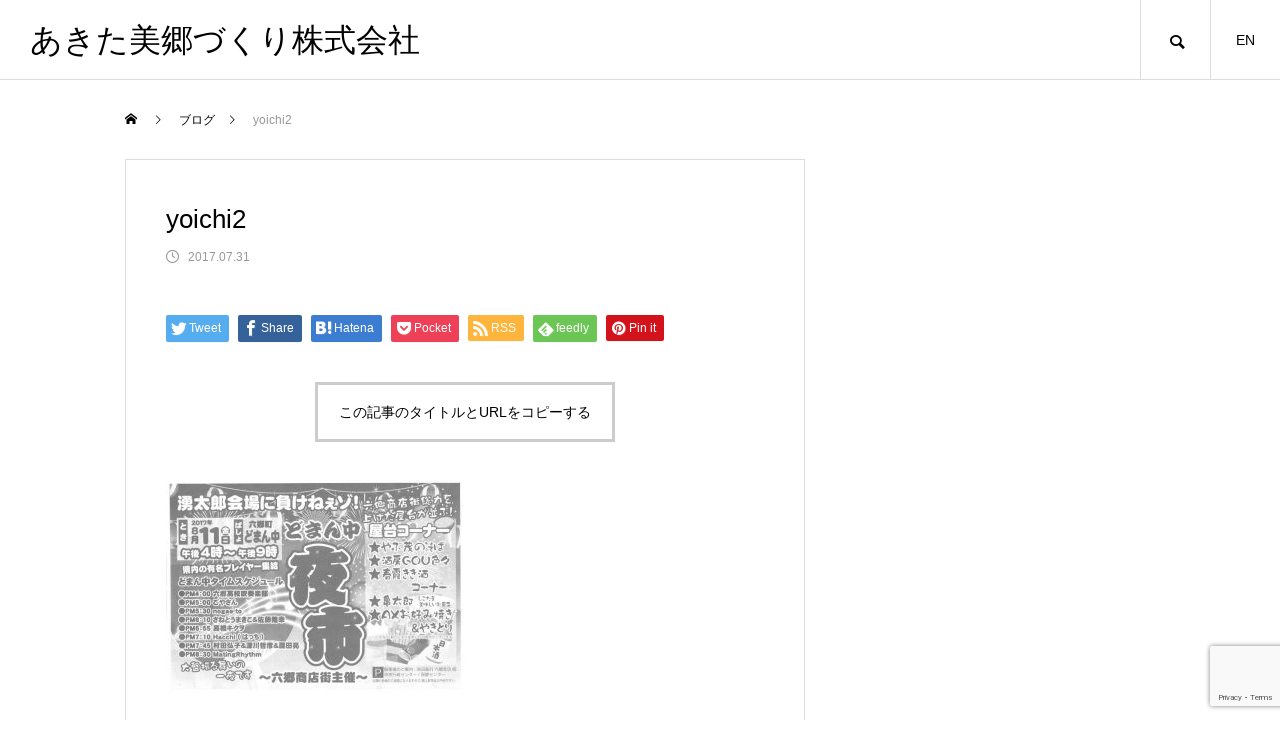

--- FILE ---
content_type: text/html; charset=utf-8
request_url: https://www.google.com/recaptcha/api2/anchor?ar=1&k=6Lea1l0rAAAAAMTDPYk2c1i0c_P8kBnlLB9S5X72&co=aHR0cDovL2FraXRhLW1pc2F0by5jb206ODA.&hl=en&v=PoyoqOPhxBO7pBk68S4YbpHZ&size=invisible&anchor-ms=20000&execute-ms=30000&cb=ykz10d62cswt
body_size: 48624
content:
<!DOCTYPE HTML><html dir="ltr" lang="en"><head><meta http-equiv="Content-Type" content="text/html; charset=UTF-8">
<meta http-equiv="X-UA-Compatible" content="IE=edge">
<title>reCAPTCHA</title>
<style type="text/css">
/* cyrillic-ext */
@font-face {
  font-family: 'Roboto';
  font-style: normal;
  font-weight: 400;
  font-stretch: 100%;
  src: url(//fonts.gstatic.com/s/roboto/v48/KFO7CnqEu92Fr1ME7kSn66aGLdTylUAMa3GUBHMdazTgWw.woff2) format('woff2');
  unicode-range: U+0460-052F, U+1C80-1C8A, U+20B4, U+2DE0-2DFF, U+A640-A69F, U+FE2E-FE2F;
}
/* cyrillic */
@font-face {
  font-family: 'Roboto';
  font-style: normal;
  font-weight: 400;
  font-stretch: 100%;
  src: url(//fonts.gstatic.com/s/roboto/v48/KFO7CnqEu92Fr1ME7kSn66aGLdTylUAMa3iUBHMdazTgWw.woff2) format('woff2');
  unicode-range: U+0301, U+0400-045F, U+0490-0491, U+04B0-04B1, U+2116;
}
/* greek-ext */
@font-face {
  font-family: 'Roboto';
  font-style: normal;
  font-weight: 400;
  font-stretch: 100%;
  src: url(//fonts.gstatic.com/s/roboto/v48/KFO7CnqEu92Fr1ME7kSn66aGLdTylUAMa3CUBHMdazTgWw.woff2) format('woff2');
  unicode-range: U+1F00-1FFF;
}
/* greek */
@font-face {
  font-family: 'Roboto';
  font-style: normal;
  font-weight: 400;
  font-stretch: 100%;
  src: url(//fonts.gstatic.com/s/roboto/v48/KFO7CnqEu92Fr1ME7kSn66aGLdTylUAMa3-UBHMdazTgWw.woff2) format('woff2');
  unicode-range: U+0370-0377, U+037A-037F, U+0384-038A, U+038C, U+038E-03A1, U+03A3-03FF;
}
/* math */
@font-face {
  font-family: 'Roboto';
  font-style: normal;
  font-weight: 400;
  font-stretch: 100%;
  src: url(//fonts.gstatic.com/s/roboto/v48/KFO7CnqEu92Fr1ME7kSn66aGLdTylUAMawCUBHMdazTgWw.woff2) format('woff2');
  unicode-range: U+0302-0303, U+0305, U+0307-0308, U+0310, U+0312, U+0315, U+031A, U+0326-0327, U+032C, U+032F-0330, U+0332-0333, U+0338, U+033A, U+0346, U+034D, U+0391-03A1, U+03A3-03A9, U+03B1-03C9, U+03D1, U+03D5-03D6, U+03F0-03F1, U+03F4-03F5, U+2016-2017, U+2034-2038, U+203C, U+2040, U+2043, U+2047, U+2050, U+2057, U+205F, U+2070-2071, U+2074-208E, U+2090-209C, U+20D0-20DC, U+20E1, U+20E5-20EF, U+2100-2112, U+2114-2115, U+2117-2121, U+2123-214F, U+2190, U+2192, U+2194-21AE, U+21B0-21E5, U+21F1-21F2, U+21F4-2211, U+2213-2214, U+2216-22FF, U+2308-230B, U+2310, U+2319, U+231C-2321, U+2336-237A, U+237C, U+2395, U+239B-23B7, U+23D0, U+23DC-23E1, U+2474-2475, U+25AF, U+25B3, U+25B7, U+25BD, U+25C1, U+25CA, U+25CC, U+25FB, U+266D-266F, U+27C0-27FF, U+2900-2AFF, U+2B0E-2B11, U+2B30-2B4C, U+2BFE, U+3030, U+FF5B, U+FF5D, U+1D400-1D7FF, U+1EE00-1EEFF;
}
/* symbols */
@font-face {
  font-family: 'Roboto';
  font-style: normal;
  font-weight: 400;
  font-stretch: 100%;
  src: url(//fonts.gstatic.com/s/roboto/v48/KFO7CnqEu92Fr1ME7kSn66aGLdTylUAMaxKUBHMdazTgWw.woff2) format('woff2');
  unicode-range: U+0001-000C, U+000E-001F, U+007F-009F, U+20DD-20E0, U+20E2-20E4, U+2150-218F, U+2190, U+2192, U+2194-2199, U+21AF, U+21E6-21F0, U+21F3, U+2218-2219, U+2299, U+22C4-22C6, U+2300-243F, U+2440-244A, U+2460-24FF, U+25A0-27BF, U+2800-28FF, U+2921-2922, U+2981, U+29BF, U+29EB, U+2B00-2BFF, U+4DC0-4DFF, U+FFF9-FFFB, U+10140-1018E, U+10190-1019C, U+101A0, U+101D0-101FD, U+102E0-102FB, U+10E60-10E7E, U+1D2C0-1D2D3, U+1D2E0-1D37F, U+1F000-1F0FF, U+1F100-1F1AD, U+1F1E6-1F1FF, U+1F30D-1F30F, U+1F315, U+1F31C, U+1F31E, U+1F320-1F32C, U+1F336, U+1F378, U+1F37D, U+1F382, U+1F393-1F39F, U+1F3A7-1F3A8, U+1F3AC-1F3AF, U+1F3C2, U+1F3C4-1F3C6, U+1F3CA-1F3CE, U+1F3D4-1F3E0, U+1F3ED, U+1F3F1-1F3F3, U+1F3F5-1F3F7, U+1F408, U+1F415, U+1F41F, U+1F426, U+1F43F, U+1F441-1F442, U+1F444, U+1F446-1F449, U+1F44C-1F44E, U+1F453, U+1F46A, U+1F47D, U+1F4A3, U+1F4B0, U+1F4B3, U+1F4B9, U+1F4BB, U+1F4BF, U+1F4C8-1F4CB, U+1F4D6, U+1F4DA, U+1F4DF, U+1F4E3-1F4E6, U+1F4EA-1F4ED, U+1F4F7, U+1F4F9-1F4FB, U+1F4FD-1F4FE, U+1F503, U+1F507-1F50B, U+1F50D, U+1F512-1F513, U+1F53E-1F54A, U+1F54F-1F5FA, U+1F610, U+1F650-1F67F, U+1F687, U+1F68D, U+1F691, U+1F694, U+1F698, U+1F6AD, U+1F6B2, U+1F6B9-1F6BA, U+1F6BC, U+1F6C6-1F6CF, U+1F6D3-1F6D7, U+1F6E0-1F6EA, U+1F6F0-1F6F3, U+1F6F7-1F6FC, U+1F700-1F7FF, U+1F800-1F80B, U+1F810-1F847, U+1F850-1F859, U+1F860-1F887, U+1F890-1F8AD, U+1F8B0-1F8BB, U+1F8C0-1F8C1, U+1F900-1F90B, U+1F93B, U+1F946, U+1F984, U+1F996, U+1F9E9, U+1FA00-1FA6F, U+1FA70-1FA7C, U+1FA80-1FA89, U+1FA8F-1FAC6, U+1FACE-1FADC, U+1FADF-1FAE9, U+1FAF0-1FAF8, U+1FB00-1FBFF;
}
/* vietnamese */
@font-face {
  font-family: 'Roboto';
  font-style: normal;
  font-weight: 400;
  font-stretch: 100%;
  src: url(//fonts.gstatic.com/s/roboto/v48/KFO7CnqEu92Fr1ME7kSn66aGLdTylUAMa3OUBHMdazTgWw.woff2) format('woff2');
  unicode-range: U+0102-0103, U+0110-0111, U+0128-0129, U+0168-0169, U+01A0-01A1, U+01AF-01B0, U+0300-0301, U+0303-0304, U+0308-0309, U+0323, U+0329, U+1EA0-1EF9, U+20AB;
}
/* latin-ext */
@font-face {
  font-family: 'Roboto';
  font-style: normal;
  font-weight: 400;
  font-stretch: 100%;
  src: url(//fonts.gstatic.com/s/roboto/v48/KFO7CnqEu92Fr1ME7kSn66aGLdTylUAMa3KUBHMdazTgWw.woff2) format('woff2');
  unicode-range: U+0100-02BA, U+02BD-02C5, U+02C7-02CC, U+02CE-02D7, U+02DD-02FF, U+0304, U+0308, U+0329, U+1D00-1DBF, U+1E00-1E9F, U+1EF2-1EFF, U+2020, U+20A0-20AB, U+20AD-20C0, U+2113, U+2C60-2C7F, U+A720-A7FF;
}
/* latin */
@font-face {
  font-family: 'Roboto';
  font-style: normal;
  font-weight: 400;
  font-stretch: 100%;
  src: url(//fonts.gstatic.com/s/roboto/v48/KFO7CnqEu92Fr1ME7kSn66aGLdTylUAMa3yUBHMdazQ.woff2) format('woff2');
  unicode-range: U+0000-00FF, U+0131, U+0152-0153, U+02BB-02BC, U+02C6, U+02DA, U+02DC, U+0304, U+0308, U+0329, U+2000-206F, U+20AC, U+2122, U+2191, U+2193, U+2212, U+2215, U+FEFF, U+FFFD;
}
/* cyrillic-ext */
@font-face {
  font-family: 'Roboto';
  font-style: normal;
  font-weight: 500;
  font-stretch: 100%;
  src: url(//fonts.gstatic.com/s/roboto/v48/KFO7CnqEu92Fr1ME7kSn66aGLdTylUAMa3GUBHMdazTgWw.woff2) format('woff2');
  unicode-range: U+0460-052F, U+1C80-1C8A, U+20B4, U+2DE0-2DFF, U+A640-A69F, U+FE2E-FE2F;
}
/* cyrillic */
@font-face {
  font-family: 'Roboto';
  font-style: normal;
  font-weight: 500;
  font-stretch: 100%;
  src: url(//fonts.gstatic.com/s/roboto/v48/KFO7CnqEu92Fr1ME7kSn66aGLdTylUAMa3iUBHMdazTgWw.woff2) format('woff2');
  unicode-range: U+0301, U+0400-045F, U+0490-0491, U+04B0-04B1, U+2116;
}
/* greek-ext */
@font-face {
  font-family: 'Roboto';
  font-style: normal;
  font-weight: 500;
  font-stretch: 100%;
  src: url(//fonts.gstatic.com/s/roboto/v48/KFO7CnqEu92Fr1ME7kSn66aGLdTylUAMa3CUBHMdazTgWw.woff2) format('woff2');
  unicode-range: U+1F00-1FFF;
}
/* greek */
@font-face {
  font-family: 'Roboto';
  font-style: normal;
  font-weight: 500;
  font-stretch: 100%;
  src: url(//fonts.gstatic.com/s/roboto/v48/KFO7CnqEu92Fr1ME7kSn66aGLdTylUAMa3-UBHMdazTgWw.woff2) format('woff2');
  unicode-range: U+0370-0377, U+037A-037F, U+0384-038A, U+038C, U+038E-03A1, U+03A3-03FF;
}
/* math */
@font-face {
  font-family: 'Roboto';
  font-style: normal;
  font-weight: 500;
  font-stretch: 100%;
  src: url(//fonts.gstatic.com/s/roboto/v48/KFO7CnqEu92Fr1ME7kSn66aGLdTylUAMawCUBHMdazTgWw.woff2) format('woff2');
  unicode-range: U+0302-0303, U+0305, U+0307-0308, U+0310, U+0312, U+0315, U+031A, U+0326-0327, U+032C, U+032F-0330, U+0332-0333, U+0338, U+033A, U+0346, U+034D, U+0391-03A1, U+03A3-03A9, U+03B1-03C9, U+03D1, U+03D5-03D6, U+03F0-03F1, U+03F4-03F5, U+2016-2017, U+2034-2038, U+203C, U+2040, U+2043, U+2047, U+2050, U+2057, U+205F, U+2070-2071, U+2074-208E, U+2090-209C, U+20D0-20DC, U+20E1, U+20E5-20EF, U+2100-2112, U+2114-2115, U+2117-2121, U+2123-214F, U+2190, U+2192, U+2194-21AE, U+21B0-21E5, U+21F1-21F2, U+21F4-2211, U+2213-2214, U+2216-22FF, U+2308-230B, U+2310, U+2319, U+231C-2321, U+2336-237A, U+237C, U+2395, U+239B-23B7, U+23D0, U+23DC-23E1, U+2474-2475, U+25AF, U+25B3, U+25B7, U+25BD, U+25C1, U+25CA, U+25CC, U+25FB, U+266D-266F, U+27C0-27FF, U+2900-2AFF, U+2B0E-2B11, U+2B30-2B4C, U+2BFE, U+3030, U+FF5B, U+FF5D, U+1D400-1D7FF, U+1EE00-1EEFF;
}
/* symbols */
@font-face {
  font-family: 'Roboto';
  font-style: normal;
  font-weight: 500;
  font-stretch: 100%;
  src: url(//fonts.gstatic.com/s/roboto/v48/KFO7CnqEu92Fr1ME7kSn66aGLdTylUAMaxKUBHMdazTgWw.woff2) format('woff2');
  unicode-range: U+0001-000C, U+000E-001F, U+007F-009F, U+20DD-20E0, U+20E2-20E4, U+2150-218F, U+2190, U+2192, U+2194-2199, U+21AF, U+21E6-21F0, U+21F3, U+2218-2219, U+2299, U+22C4-22C6, U+2300-243F, U+2440-244A, U+2460-24FF, U+25A0-27BF, U+2800-28FF, U+2921-2922, U+2981, U+29BF, U+29EB, U+2B00-2BFF, U+4DC0-4DFF, U+FFF9-FFFB, U+10140-1018E, U+10190-1019C, U+101A0, U+101D0-101FD, U+102E0-102FB, U+10E60-10E7E, U+1D2C0-1D2D3, U+1D2E0-1D37F, U+1F000-1F0FF, U+1F100-1F1AD, U+1F1E6-1F1FF, U+1F30D-1F30F, U+1F315, U+1F31C, U+1F31E, U+1F320-1F32C, U+1F336, U+1F378, U+1F37D, U+1F382, U+1F393-1F39F, U+1F3A7-1F3A8, U+1F3AC-1F3AF, U+1F3C2, U+1F3C4-1F3C6, U+1F3CA-1F3CE, U+1F3D4-1F3E0, U+1F3ED, U+1F3F1-1F3F3, U+1F3F5-1F3F7, U+1F408, U+1F415, U+1F41F, U+1F426, U+1F43F, U+1F441-1F442, U+1F444, U+1F446-1F449, U+1F44C-1F44E, U+1F453, U+1F46A, U+1F47D, U+1F4A3, U+1F4B0, U+1F4B3, U+1F4B9, U+1F4BB, U+1F4BF, U+1F4C8-1F4CB, U+1F4D6, U+1F4DA, U+1F4DF, U+1F4E3-1F4E6, U+1F4EA-1F4ED, U+1F4F7, U+1F4F9-1F4FB, U+1F4FD-1F4FE, U+1F503, U+1F507-1F50B, U+1F50D, U+1F512-1F513, U+1F53E-1F54A, U+1F54F-1F5FA, U+1F610, U+1F650-1F67F, U+1F687, U+1F68D, U+1F691, U+1F694, U+1F698, U+1F6AD, U+1F6B2, U+1F6B9-1F6BA, U+1F6BC, U+1F6C6-1F6CF, U+1F6D3-1F6D7, U+1F6E0-1F6EA, U+1F6F0-1F6F3, U+1F6F7-1F6FC, U+1F700-1F7FF, U+1F800-1F80B, U+1F810-1F847, U+1F850-1F859, U+1F860-1F887, U+1F890-1F8AD, U+1F8B0-1F8BB, U+1F8C0-1F8C1, U+1F900-1F90B, U+1F93B, U+1F946, U+1F984, U+1F996, U+1F9E9, U+1FA00-1FA6F, U+1FA70-1FA7C, U+1FA80-1FA89, U+1FA8F-1FAC6, U+1FACE-1FADC, U+1FADF-1FAE9, U+1FAF0-1FAF8, U+1FB00-1FBFF;
}
/* vietnamese */
@font-face {
  font-family: 'Roboto';
  font-style: normal;
  font-weight: 500;
  font-stretch: 100%;
  src: url(//fonts.gstatic.com/s/roboto/v48/KFO7CnqEu92Fr1ME7kSn66aGLdTylUAMa3OUBHMdazTgWw.woff2) format('woff2');
  unicode-range: U+0102-0103, U+0110-0111, U+0128-0129, U+0168-0169, U+01A0-01A1, U+01AF-01B0, U+0300-0301, U+0303-0304, U+0308-0309, U+0323, U+0329, U+1EA0-1EF9, U+20AB;
}
/* latin-ext */
@font-face {
  font-family: 'Roboto';
  font-style: normal;
  font-weight: 500;
  font-stretch: 100%;
  src: url(//fonts.gstatic.com/s/roboto/v48/KFO7CnqEu92Fr1ME7kSn66aGLdTylUAMa3KUBHMdazTgWw.woff2) format('woff2');
  unicode-range: U+0100-02BA, U+02BD-02C5, U+02C7-02CC, U+02CE-02D7, U+02DD-02FF, U+0304, U+0308, U+0329, U+1D00-1DBF, U+1E00-1E9F, U+1EF2-1EFF, U+2020, U+20A0-20AB, U+20AD-20C0, U+2113, U+2C60-2C7F, U+A720-A7FF;
}
/* latin */
@font-face {
  font-family: 'Roboto';
  font-style: normal;
  font-weight: 500;
  font-stretch: 100%;
  src: url(//fonts.gstatic.com/s/roboto/v48/KFO7CnqEu92Fr1ME7kSn66aGLdTylUAMa3yUBHMdazQ.woff2) format('woff2');
  unicode-range: U+0000-00FF, U+0131, U+0152-0153, U+02BB-02BC, U+02C6, U+02DA, U+02DC, U+0304, U+0308, U+0329, U+2000-206F, U+20AC, U+2122, U+2191, U+2193, U+2212, U+2215, U+FEFF, U+FFFD;
}
/* cyrillic-ext */
@font-face {
  font-family: 'Roboto';
  font-style: normal;
  font-weight: 900;
  font-stretch: 100%;
  src: url(//fonts.gstatic.com/s/roboto/v48/KFO7CnqEu92Fr1ME7kSn66aGLdTylUAMa3GUBHMdazTgWw.woff2) format('woff2');
  unicode-range: U+0460-052F, U+1C80-1C8A, U+20B4, U+2DE0-2DFF, U+A640-A69F, U+FE2E-FE2F;
}
/* cyrillic */
@font-face {
  font-family: 'Roboto';
  font-style: normal;
  font-weight: 900;
  font-stretch: 100%;
  src: url(//fonts.gstatic.com/s/roboto/v48/KFO7CnqEu92Fr1ME7kSn66aGLdTylUAMa3iUBHMdazTgWw.woff2) format('woff2');
  unicode-range: U+0301, U+0400-045F, U+0490-0491, U+04B0-04B1, U+2116;
}
/* greek-ext */
@font-face {
  font-family: 'Roboto';
  font-style: normal;
  font-weight: 900;
  font-stretch: 100%;
  src: url(//fonts.gstatic.com/s/roboto/v48/KFO7CnqEu92Fr1ME7kSn66aGLdTylUAMa3CUBHMdazTgWw.woff2) format('woff2');
  unicode-range: U+1F00-1FFF;
}
/* greek */
@font-face {
  font-family: 'Roboto';
  font-style: normal;
  font-weight: 900;
  font-stretch: 100%;
  src: url(//fonts.gstatic.com/s/roboto/v48/KFO7CnqEu92Fr1ME7kSn66aGLdTylUAMa3-UBHMdazTgWw.woff2) format('woff2');
  unicode-range: U+0370-0377, U+037A-037F, U+0384-038A, U+038C, U+038E-03A1, U+03A3-03FF;
}
/* math */
@font-face {
  font-family: 'Roboto';
  font-style: normal;
  font-weight: 900;
  font-stretch: 100%;
  src: url(//fonts.gstatic.com/s/roboto/v48/KFO7CnqEu92Fr1ME7kSn66aGLdTylUAMawCUBHMdazTgWw.woff2) format('woff2');
  unicode-range: U+0302-0303, U+0305, U+0307-0308, U+0310, U+0312, U+0315, U+031A, U+0326-0327, U+032C, U+032F-0330, U+0332-0333, U+0338, U+033A, U+0346, U+034D, U+0391-03A1, U+03A3-03A9, U+03B1-03C9, U+03D1, U+03D5-03D6, U+03F0-03F1, U+03F4-03F5, U+2016-2017, U+2034-2038, U+203C, U+2040, U+2043, U+2047, U+2050, U+2057, U+205F, U+2070-2071, U+2074-208E, U+2090-209C, U+20D0-20DC, U+20E1, U+20E5-20EF, U+2100-2112, U+2114-2115, U+2117-2121, U+2123-214F, U+2190, U+2192, U+2194-21AE, U+21B0-21E5, U+21F1-21F2, U+21F4-2211, U+2213-2214, U+2216-22FF, U+2308-230B, U+2310, U+2319, U+231C-2321, U+2336-237A, U+237C, U+2395, U+239B-23B7, U+23D0, U+23DC-23E1, U+2474-2475, U+25AF, U+25B3, U+25B7, U+25BD, U+25C1, U+25CA, U+25CC, U+25FB, U+266D-266F, U+27C0-27FF, U+2900-2AFF, U+2B0E-2B11, U+2B30-2B4C, U+2BFE, U+3030, U+FF5B, U+FF5D, U+1D400-1D7FF, U+1EE00-1EEFF;
}
/* symbols */
@font-face {
  font-family: 'Roboto';
  font-style: normal;
  font-weight: 900;
  font-stretch: 100%;
  src: url(//fonts.gstatic.com/s/roboto/v48/KFO7CnqEu92Fr1ME7kSn66aGLdTylUAMaxKUBHMdazTgWw.woff2) format('woff2');
  unicode-range: U+0001-000C, U+000E-001F, U+007F-009F, U+20DD-20E0, U+20E2-20E4, U+2150-218F, U+2190, U+2192, U+2194-2199, U+21AF, U+21E6-21F0, U+21F3, U+2218-2219, U+2299, U+22C4-22C6, U+2300-243F, U+2440-244A, U+2460-24FF, U+25A0-27BF, U+2800-28FF, U+2921-2922, U+2981, U+29BF, U+29EB, U+2B00-2BFF, U+4DC0-4DFF, U+FFF9-FFFB, U+10140-1018E, U+10190-1019C, U+101A0, U+101D0-101FD, U+102E0-102FB, U+10E60-10E7E, U+1D2C0-1D2D3, U+1D2E0-1D37F, U+1F000-1F0FF, U+1F100-1F1AD, U+1F1E6-1F1FF, U+1F30D-1F30F, U+1F315, U+1F31C, U+1F31E, U+1F320-1F32C, U+1F336, U+1F378, U+1F37D, U+1F382, U+1F393-1F39F, U+1F3A7-1F3A8, U+1F3AC-1F3AF, U+1F3C2, U+1F3C4-1F3C6, U+1F3CA-1F3CE, U+1F3D4-1F3E0, U+1F3ED, U+1F3F1-1F3F3, U+1F3F5-1F3F7, U+1F408, U+1F415, U+1F41F, U+1F426, U+1F43F, U+1F441-1F442, U+1F444, U+1F446-1F449, U+1F44C-1F44E, U+1F453, U+1F46A, U+1F47D, U+1F4A3, U+1F4B0, U+1F4B3, U+1F4B9, U+1F4BB, U+1F4BF, U+1F4C8-1F4CB, U+1F4D6, U+1F4DA, U+1F4DF, U+1F4E3-1F4E6, U+1F4EA-1F4ED, U+1F4F7, U+1F4F9-1F4FB, U+1F4FD-1F4FE, U+1F503, U+1F507-1F50B, U+1F50D, U+1F512-1F513, U+1F53E-1F54A, U+1F54F-1F5FA, U+1F610, U+1F650-1F67F, U+1F687, U+1F68D, U+1F691, U+1F694, U+1F698, U+1F6AD, U+1F6B2, U+1F6B9-1F6BA, U+1F6BC, U+1F6C6-1F6CF, U+1F6D3-1F6D7, U+1F6E0-1F6EA, U+1F6F0-1F6F3, U+1F6F7-1F6FC, U+1F700-1F7FF, U+1F800-1F80B, U+1F810-1F847, U+1F850-1F859, U+1F860-1F887, U+1F890-1F8AD, U+1F8B0-1F8BB, U+1F8C0-1F8C1, U+1F900-1F90B, U+1F93B, U+1F946, U+1F984, U+1F996, U+1F9E9, U+1FA00-1FA6F, U+1FA70-1FA7C, U+1FA80-1FA89, U+1FA8F-1FAC6, U+1FACE-1FADC, U+1FADF-1FAE9, U+1FAF0-1FAF8, U+1FB00-1FBFF;
}
/* vietnamese */
@font-face {
  font-family: 'Roboto';
  font-style: normal;
  font-weight: 900;
  font-stretch: 100%;
  src: url(//fonts.gstatic.com/s/roboto/v48/KFO7CnqEu92Fr1ME7kSn66aGLdTylUAMa3OUBHMdazTgWw.woff2) format('woff2');
  unicode-range: U+0102-0103, U+0110-0111, U+0128-0129, U+0168-0169, U+01A0-01A1, U+01AF-01B0, U+0300-0301, U+0303-0304, U+0308-0309, U+0323, U+0329, U+1EA0-1EF9, U+20AB;
}
/* latin-ext */
@font-face {
  font-family: 'Roboto';
  font-style: normal;
  font-weight: 900;
  font-stretch: 100%;
  src: url(//fonts.gstatic.com/s/roboto/v48/KFO7CnqEu92Fr1ME7kSn66aGLdTylUAMa3KUBHMdazTgWw.woff2) format('woff2');
  unicode-range: U+0100-02BA, U+02BD-02C5, U+02C7-02CC, U+02CE-02D7, U+02DD-02FF, U+0304, U+0308, U+0329, U+1D00-1DBF, U+1E00-1E9F, U+1EF2-1EFF, U+2020, U+20A0-20AB, U+20AD-20C0, U+2113, U+2C60-2C7F, U+A720-A7FF;
}
/* latin */
@font-face {
  font-family: 'Roboto';
  font-style: normal;
  font-weight: 900;
  font-stretch: 100%;
  src: url(//fonts.gstatic.com/s/roboto/v48/KFO7CnqEu92Fr1ME7kSn66aGLdTylUAMa3yUBHMdazQ.woff2) format('woff2');
  unicode-range: U+0000-00FF, U+0131, U+0152-0153, U+02BB-02BC, U+02C6, U+02DA, U+02DC, U+0304, U+0308, U+0329, U+2000-206F, U+20AC, U+2122, U+2191, U+2193, U+2212, U+2215, U+FEFF, U+FFFD;
}

</style>
<link rel="stylesheet" type="text/css" href="https://www.gstatic.com/recaptcha/releases/PoyoqOPhxBO7pBk68S4YbpHZ/styles__ltr.css">
<script nonce="k7yKgK8O12-Pb6WruaTAFw" type="text/javascript">window['__recaptcha_api'] = 'https://www.google.com/recaptcha/api2/';</script>
<script type="text/javascript" src="https://www.gstatic.com/recaptcha/releases/PoyoqOPhxBO7pBk68S4YbpHZ/recaptcha__en.js" nonce="k7yKgK8O12-Pb6WruaTAFw">
      
    </script></head>
<body><div id="rc-anchor-alert" class="rc-anchor-alert"></div>
<input type="hidden" id="recaptcha-token" value="[base64]">
<script type="text/javascript" nonce="k7yKgK8O12-Pb6WruaTAFw">
      recaptcha.anchor.Main.init("[\x22ainput\x22,[\x22bgdata\x22,\x22\x22,\[base64]/[base64]/[base64]/[base64]/cjw8ejpyPj4+eil9Y2F0Y2gobCl7dGhyb3cgbDt9fSxIPWZ1bmN0aW9uKHcsdCx6KXtpZih3PT0xOTR8fHc9PTIwOCl0LnZbd10/dC52W3ddLmNvbmNhdCh6KTp0LnZbd109b2Yoeix0KTtlbHNle2lmKHQuYkImJnchPTMxNylyZXR1cm47dz09NjZ8fHc9PTEyMnx8dz09NDcwfHx3PT00NHx8dz09NDE2fHx3PT0zOTd8fHc9PTQyMXx8dz09Njh8fHc9PTcwfHx3PT0xODQ/[base64]/[base64]/[base64]/bmV3IGRbVl0oSlswXSk6cD09Mj9uZXcgZFtWXShKWzBdLEpbMV0pOnA9PTM/bmV3IGRbVl0oSlswXSxKWzFdLEpbMl0pOnA9PTQ/[base64]/[base64]/[base64]/[base64]\x22,\[base64]\x22,\x22cijCpMKtEgE/[base64]/Dihk5SsKeFW7ChBoLw6NSQWnCtcKiw503wqfCgMK9G1cCwqhCeRdfwq9SAMOQwodnVsO+wpXCpXBCwoXDoMOGw7chdypJJ8OJXSV7wpFeDsKUw5nCmcKiw5AawpPDh3NgwqRQwoVZYD4YMMOWMl/[base64]/Ch8O1w4s6b2h4LcKeKxfCjBHCllsBwp3DvsOTw4jDswvDuTBRKiFXSMK2wrU9EMO/w5lBwpJzDcKfwp/DssOhw4o7w7fCpRpBAy/CtcOow7plTcKvw53DmsKTw7zCqQQvwoJDfjUrTU4Sw45Xwq13w5pgOMK1H8OFw5jDvUhhHcOXw4vDsMOpJlFxw5PCp17DnEvDrRHCnMKRZQZ4EcOORMOgw7xfw7LCtmbClMOow4fCuMOPw50wV3RKT8OzRi3CmMOlMSgrw4EFwqHDkMOjw6HCt8O6wqXCpzlZw7/CosKzwq1MwqHDjDpcwqPDqMKRw45MwpsqD8KJE8O5w7/Dlk5AQzB3wpvDtsKlwpfCg3nDpFnDiirCqHXCpxbDn1kgwpITVhvCu8KYw4zCrsKgwoVsITPCjcKUw67Du1lfFcKMw53CsQZkwqN4OFIywo4UHHbDikEzw6oCF0Jjwo3Co3Atwrh7A8KveyfDiWPCkcObw6/DiMKPSMKjwoswwoPCvcKLwrl1EcOswrDCisK9BcK+XCfDjsOGOSvDh0ZaMcKTwpfCvMO4V8KBW8KMwo7CjXDDiwrDpivCnR7Ck8O7IioAw7d8w7HDrMKBNW/DqnfCgzsgw5TCjsKOPMKqwo0Ew7NOwrbChcOcXcOEFkzCt8Kaw47DlyTCp3LDucKmw7lwDsO7cU0RRsKkK8KONcKlLUYvHMKowpAZEmbChMK2ecO6w58KwrEMZ1JHw59Lwq7Dv8Kgf8K2wp4Iw7/DjMKYw5bDuG4fdcKRwoHDvlfDrcOpw7Y9wq5bwq/[base64]/CvxDCrMOaBMOwLFDDmgXDswnCr8OhKWDCuSslwqZFLW94HMO+w4RKDcK+w4/DpWbCrV7DosK0w73DjgNFw6PDlypBG8O0wp7DjTXCpQ1/w77CoV0dwpvCg8OebcO8R8KDw7rCpkNXeTDDlnt/[base64]/CoE/Ds8KCOcOswrvDugzCvS8ofsOvCX9KOcO0wqJsw74Kw5HCqMOKA3V/[base64]/CnXHDpEHDuD1WwpYkw6BRRcKCM3gYAsKKw5zCoMO4w7rCtXBWw7UAQ8KpYMO/T13Cj0lfw7dICG3DuCTCoMO1w7LCjnF2ShnDsBhEcsOxw69fLR9NUEtiY09pDFvCkXTCsMKsKC/[base64]/CkSwqwo/DpzjDiGFzacK+wpLCriHCtMOZesKcfGJFRsOCw5x0NyzCn3zDsX9vPMOZScOkwpLDuAfDucOdSWPDqzHCp0Q5fcKjwp/CngHCpy/Cik7CjW/DuUjCjjJSLzrDnMKnIsORwq3Ch8OkRGQHw7XDn8OBwrFqCjcSKMKowpZkNcO3wqttw7bCj8KkHmFYwprCuSELw6HDmENHwpciwrNmRXnChcOOw5TCq8KmFwXCv0PDu8K9FMOqwoxLB2rDg3/[base64]/Du8OyD1dEwpzCkcOMwqjCu8O5wrQjwpQbw5cZw5xFwqYHwr/Dv8Kgw4NHw4VBQ2nCn8KowoQUwoMYw6daHcO3DMKyw4TCksOfwrMnLU/DjMKqw5/Co1nDsMKHw6LCgcOSwpk9c8OrS8K1dsO6XcKjwowgbsOPfjh7w5rDiDUSw55iw5PDnQfDkMOtdcOSBBfDgsKEw7zDrSNfwpAbLxsDw64bWcKiHsOcw5p0AxF/[base64]/wqvCm8K7wpcwLMKSw7RTJ8KwwrYDKMObwqHCq8KvVsKgG8K2w7nDmUTDpMODw5AlOsOib8KCIcObw6vCr8KOH8OodFXDk2F/[base64]/DsSXDn2ECwpDDrMOlIMOnw6nCknHDr8Ohw53DicKPJsO6wovDvgFFw7IzMsKsw4nDp35melXDpEFNwrXCpsKNe8ONw7jCgMKMCsKUw7t/[base64]/[base64]/CosOuw5xLwrnCpjbCqmTCsMKOwqQ7V1EnAUnCvcOxw53DjzjCmMKqQcK/[base64]/wro8wp/DmcOQew7DgSTDsRLCu8O9GwrDnMO4w77DkWfCpsODwrbDrFF0w5/[base64]/[base64]/ZsO6w7vCqsK7w6pnHAXDi8KhwonCmMOTfUfDiER9wq7DjiomwpHComnCpAh/WgdffMO1Y2podRTCvX/CsMO+wrXCkMOYFhPCo0/CuyA/[base64]/[base64]/wp7Dq8K5H8O+KcKgwox2w7fCpEDCscOnTE59RsOAL8KeWwwJb03Dn8O3TMKowrkcPcK8w7howrVJw79pX8KWw7nCosONwpYdY8KJbMOuTQ7DhcO+wobDmMKBwpfCml57WsKVwqLCvlINw6zDqsKSFcO8w4jDh8OXFygUw7TCiztSwq3CpMKeJ3E4WcKgUyLDosKDwp/[base64]/[base64]/[base64]/QsKAAMO5w4hrwqZOw6XCnMKmw6vDpGnCrMOvwpgHw7TDnV/DnmJqNQ8RLDrCg8Oew5wDB8OMwq58woYywq9ZWsKSw6nDg8OJbTF1JMOrwotew5HDkHhvNcONZmvChcOfFMKSZMOUw75Mw40IfsOLJ8KlOcOSw5nDrsKBw5fCgcO2CQHCi8OIwrlxw4TDqXVRwqQ2wp/DrRkmwrHCin5fwqDDvMKSKyQmHMKjw4J2KRfDgw3DmcODwpVjwpHCgHXDh8K9w78PcSYjwrkNwrvDmMKVYsO7woHDrsKKwqw8w77Cu8KBwpQ1J8K8w6QEw4zCjiAaEgE7w5LDkn4vw7PCjMK9HsOPwrtsMcO5RMOLwrkWwo/DmMOnwqPDiwPDqFvDrS/DhS7Co8OAcWbDrMOZw71FY07DjG7ChzvDvifDsxIgwoXCucKnB28Zwoo5w4rDj8OKwo4+DcK5WsOZw7QWw4VWcMK5w4fCusOtw4ZlUsOuRBjClAnDksOJU0/DjxdNAMKIwqMaw7nDmcOUFCfDuzspJMOVG8KyBlgMw7oLQ8OUYsKOFMOOwptsw7t3RsOIwpcBfxcpwqxfUsO3wo5Uw5R8wr3CoW1AOMOgwqgow7cXw4fCisO5wp/CmcO1MMKCXAQcw65tf8OhwpTCrRLCvcKxwrXCj8KCJCvDriXCosKsZMOFGFQfMG8Xw4rDpMOEw70Bw5N3w7ZWwo9dI0R/EWcbwpPCvmtBPsOswpjCvMKkXQ/DrsKKdXUrwqhlc8OGwpbCkcO9w6xkH0g5wrVZVcKfNjPDjcK/woxxw6jDjcOjJ8KXEsO9R8OUBcK5w57DlsOgw6TDrBbCo8OvbcOCwqUsLlTDpkTCpcO/w67ChcKlw6bCiiLCs8Ktwrs3YMKWTcK1ClM/w7NWw5o4blofE8OJfTjDuBXCgsOmTwDCoRTDjiAuDsOtw6vCq8OIw5VRw4ARw45WfcOJVMKFUcKHw5IPYsKMw4UXCwDDgsOjbcKVwqvClcOuGcKkGQnCkHVxw4JTdz7CpS0me8K/wqHDr3jDszFycMOSZ2XCtATDhsOwZ8OQwrnDn2sHNcOFG8Kbwokgwp7DoHbDqxcbw57DpsOUdsOPAsKzw6tlw59Cd8OYFw0Ww5EiUzvDtsKtwrt4P8O0wpzDs2tZIMOBwrfDosOJw5jDo1VYdMKCEcKiw7QvYmsZwoFAwrzDlsKJw68Adz/DniLDssK2wpduwqddwqLDsBlWGcKsUxVrw7XDtlTDpMKuw7ZNwqLClcOvI0YCY8OCwpzDocKKPcOGw7k/[base64]/[base64]/wpzDpcKQw4TCqMKAw691N8K8wo4uwqfCjsKPRUo1w77CmcKFwqHCgsOhTcKJw5RPMH5gwp81wq9RP19Pw6M4CsKWwqYCVRrDpRsjSHjCgcOZw77DsMOuw45vAUbDuCXCmyfDgMO/[base64]/[base64]/CoRoSZsKPw7tdY8KiPSonGDhhKMOgwq7DqsOiw6HCqcKABMOaM00MMcKKRE4dwpvDrMO5w6/CtcOZw50pw7FtKMOyw7nDsl7DkEEsw6dNw5thwqPCukkuJ1NNwqJHw7PCk8K2QGQDSsOTw600R250wolRw4sUL3Uhwp3CqH/CtlQMa8KWZRnCmMOQGHV2F2nDqMOowqXCv04kd8Ogw5zCh2NVB3XDjhXCkGIlwpRaI8Kfw43CtsKOByETw5LChg7CtTcnwroaw5rCsEYQXRgcw6HCjcK3KsOfITfCkU3Dl8KnwpvDr1ZLVcK1NXzDlCbCisOywr5TcD/Cr8KCTBoDJFDDmMOCwqdyw4/DicOow6HCssO1woDDtQbCs3wZXVJww7bCmcOfChbDgMOpwo1kwpjDnMOlw5DCjcOww77CosOpwq3DuMKMF8OWMsKEwpPCmSVWw5vCsBAaKMO+MwU3M8O7wptSwppRwpfDvcOKNUN5wrE1RcOWwrRsw5/CrGjCo1HCqnwewr7Cvklrw6ULNkXCnVXDuMOxFcOGQi4DUsK9QMKgGGPDpkzCp8KkXjrDjcOGwqrCjRsMQsOObcOow6IPT8OJw7/Chjgdw6TCsMOjEDzDvRLClsKRw6nDih/DlGUjVsOFPi3CkE7CksKLwoYfTcK1fhAjR8Kmw7XCni/DuMK8OsOxw4HDiMKswqgPZzfCk2LDvgEnw79Xwp7Dr8K9w7/[base64]/CtcO/YcOKw6jDmsOdehMrwoMAw7wXT8KNBG9Jwrt6wpnDpsOlUAdoL8OiwpXCi8OnwrfCpj4PH8OiKcKrRQwZCjjCn1JCwq7Ds8Kuw6HDn8KEw4zDuMKcwoMZwqjDvwouwqsAPThNGsKDw63DnX/CpBrDtnJDwqrDncKMB0LCuX9GUFbCthPCj04bwp9Lw4DDjcKDw77Dsk/ChMKhw7LCt8Oow55CL8O6PsO4Dw1dN3kPFsKQw6NFwrNCwqw3w6QLw49mw58Lw6/DnMO+PCFuwr11YArDksOCBMKRw7fCisOhD8OPDA/DuhPCtMOiWSjClsKawoPCl8OiPMOGcMOZYcKedR3CqsK+RREpwo5eMsOKwrY/[base64]/[base64]/DgcO7AzoMwrfDklHDkMKhw758w5gfIMKqF8K6RcKPORfDvELCgcO6PFhYw6lqwqMqwpXDvl0IYVURJMO1w7RYdxTChMKCdMO8BsK5w7xqw4HDlBXCr2nCiC/DnsKsL8KoW2lDMgRYXcK9JcOjW8OTKGs5w6HDtX/[base64]/Ds8KDbMOON8Oxwq1sUsOBWD4PTsOow5vCh8K2wo9jw70/[base64]/CjcKqaRI5a8K2w7xOJhXDjcKOw7PChcKUQsK1wp8sQz8VZRfCi3LCscOfCMKxUWDCuWxSV8OZwpJww41EwqXCvsOJwpDCjsKGX8OnYBXDisOpwpnCv3pCwpk4bsKHw4tRQsOVP0rDkAvCt3UiScOmKmXCu8KGw6nDvBvDtXnCvMKNGTJ3wqrCon/Cg07CpGNGBsKFG8OHN1vCpMKOwoLDhcO5XQjCmDYtWsOrSMOuwqAnwq/ChcOYN8Ogw6zCvRDClDnCuFc5XsKcXQM4w7XCqF9REMKnwqbCjVnDniVWwoNfwr95Kx/[base64]/[base64]/Cr8OrwqoMwqLDosKMw7gPwrLDo2HCgB04wpo6wolRw4vDnApXGMOIw5HDu8K1WV4rGcKuw7J6w5DCjEY7wr7Dk8OfwrnChcK9w5rCpMK7HcKuwqNGw4V5wqNfw6rCvzgSw67Ciy/DmHXDlDV/[base64]/[base64]/CqS/Ch8KpYH/Dq8KZwqjDhMK+w7XDu8OXGBDCplLDqcOMw7PCvcO8bcKxw5TDk2oMIDA4QMOYXBBZF8OZRMOuTh8owq/Cl8KtMcKqX1djwoXDtHdTwpsiOcOvwp3CrXJyw7s8CsOyw6DCicOBwo/CrsKRLsObYDZ2HBrDp8O1w6onwopsUX82w6rDtU3DrcKww47CpcOPwqfCg8O4wpAOQcKxAgDCqxfDq8OVwp8kOcKdJmrChAHDh8O3w6jCicKNGRPCi8KBUQnCsXYveMOWwrTDv8Khw4oOaW9fem7Ct8Klw758csOcH1/DhsKZcWTCgcOxw7pqZsKWB8KKU8KQJsKdwohGwpTCnCoLwqNnw5/DmxBiwozDrmURwobCvGIEJsOxwrB2w53Dm0vCkGsJwr/DjcOLw7PCn8Kkw5hiG39WeVjDvR50DcKjbHLDnsOCfilsVsOCwqcfPCgwa8OQw5/[base64]/Dr1jDoMO5w4cWZMKrBMKew49+AMKRIcOhw5HClnfCk8Ktw7UqeMK2RDc+LMOWw6fCpMOnworCnUZew6tLwpbDhUgtLz5dwpjChT7DukkKTBQnLlNfw7TDiD5TAAxYWMKKw78/w4jCk8KJW8K7w6QbCcKNL8OTeklKwrLDuSPDqsO8wp7DhnbCvXPDsgFIQ2QHOBUMdsOtwrBGwooFDzw+wqfChhl8wq7CpUgww5MaAGDDllEtw6/DlMKiw5dOTFvDkEbCsMKbO8Kvw7PDmWgZY8K+wrXDtsK6NDArwo/DsMObQ8OXwqXDriXDiw4lV8K+wqPDr8OvYsK9w4Vbw4AhP3XCtMKzYR9seRXCg0HCjMKGw5TCm8OQw4HCvcO1NMKIwqXDoBLDgA/DhmoHwqrDs8KGQcK6CcKzHkMYwqYGwqQ9RmXDjA1vw5XCiy/[base64]/[base64]/[base64]/cMKUw4AFMsKuw6Y4wqPCtMKqeFhewr8Pw5liwpk6w5PDoMOPTcKDwqZEVzbCoUUDw4Y2ST0Hw64Pwr/Dq8K6wrDDk8OAwr86wrR3T2zDvsK8w5TDsEzCmMOtMMKtw6XCnsKxcsKXCcOsCCvDp8KqRHTDg8K2K8OaaEXCrsO6aMOgwo9+d8K4w5PCt1l0wrECQDtCwpXDtn/DvcOMwrbDmsKtLwd9w5zDucOdwrHCgF/CpTF2wp5fbsOBRsO8wofDjMKEwpfCrnXCm8OmfcKcG8KNwobDtDhKc2wuQMKwXMKtL8KKwoPCqMO9w44Kw6BBw6HCtQIcwpnCpB7DlmfCtB3CoiALw4HDm8KQEcKGwodJSwM/[base64]/dALDh1dRYsKKwqvDjhMrDGgjawPCthfDhh4Ow7cXNWXDoT7Dg20GMcK5w5PDgnbDsMOxaUxsw515VVFMw4rDhcOAw5t+wrgLw5dRwpDDrBUOcA7CjFcqcMKTAcOgwqDDoTvDg2nCjgwafcKCwot2DhjCtMOUwpvChy/CpMOhw4fDind0ASXDgBbDt8KBwoZZw6LChHBpwrfDhEsew4fDgExqM8KCGcKcAMKEwp5/w67Dp8KVFFPDizHDvXTCk17DkX7DhWzCpzLCjMOvPMKvOMKWPMKxRkTCtyNJw7TCvkUxAG80AibDtU3Chh7CscKRZFxCwpJxwpJ/[base64]/[base64]/wpMoRxIzw4YuR8OscxN/w5kzwo3CnmA5w7rCucKsOx44HS/DkTfCscO9w5/Ci8KLwpJIHlRiwo/DpmHCo8KwW3lawqzCgsKTw5NEMFY0wrnDhETCocOMwo9rasKuQsKmwpzDrmzDlMOvw5hDwrEdD8Ovw5o4HMKOwp/Ck8Kxwo/CuG7DlcKawqJkw7BIwp1NZsOew50rwrTDiRpgXB3DtsOaw5p6ZSgxw5zDrDDCpMKnw4Muw6/CthfCnlA/[base64]/CtcONw7jDlcO+wr8DYsK5w70HXcKHwq7DnsKIw4dwM8Ktw7BTwonDrHDClMKhwqYSE8K+JiViwrfCqMO9IMK1Y0c3QcOvw5AZWsK/f8KDw4QLLycrY8OgB8KmwpF5ScOGV8Orw5J3w5XDhTHDrcO7w5XDi1DDlsOvA23DvcKnCMKuP8Kkw5LCmkAvGsOswp3ChsKHN8OEw7wTw7PCpks6w7gIMsK0wqTCqsKvWcKCajnCvT4CKjdkdHrDmDjCt8OuQVRNw6TDp1x3wpTCq8Kqw5PCoMOvKE/CvW7DjzDDt2BoF8ObNzJ8wrTCn8OaV8KGEF0qFMO+w4Mxwp3Dg8OfXcOzR2bDjTvCmcK4D8KvDcK9w5A9w77CtBd9XMK9w7JKw5pWwocCw5dWwqtMwo7DicKBcU7DoWsnVSPChnHCnDw6BgZAwpFww5jDuMOYw6kPdcKzLGwkMMOONMKdWsK/w5phwpdKQcKDA01fwpTCl8ODw4LDhTdQaGzClB4mKsKsQFLCvGXDnn/CoMKKW8OIwo/CjcOJbcO+dV7Cu8OTwrt+wrMdZ8O4w5jCuBTCrMKfQiR/[base64]/[base64]/CnMKjw73CnMOCwpnDrDXCrG3DlG7DoxLDoMKpC8KywropwrZnWUdbw7DCkG1vw4YrCHpnw5c+QcKETwzCh3ITwqgANMOiIcOowolGw4PDusOVeMOqA8O1L15lw5vDpsKDY1tmUMOBw79rwofCvnPCtk/DlcK0w5YjRxkJO3c5wo5Aw6Unw7RQw41SMGotMXbCpwY9woY/wrRtw6fCk8OSw4vDpiTCicKVOhvClxDDtcKdw5lmwqQ0YxLCncKdNAR4Q2xuETLDq19vw4HDo8OyFcO8b8KQbycfw4UKwqnDicO/wq0cMsO8wokYVcOww5EGw6shLj0Xw4vClcOmwpHDpcO9ZsObw7M7wrHDiMOIw6t/wrITwofDu3AsMB7DoMOHAsK+w51OFcOYUMKmPQDDgMOIbm08wrrDj8KIY8OzTX3DmRvChcKxZ8KBQ8OjaMOkwr8Yw5PDsBJAw7oPC8Ojw4DDiMKvRiogwpPCgsO5UsONa0hjw4RqTsOdw4prX8KpGsO+wpIpwrvCkk8XL8KlGcO4aXbCjsO/BsONw7DChlMJNFYZMngMWwUDw6rDjSxOacOUwpfDmsOIw5bDt8Ona8OkwonDtMOtw5DDtRdubcOgegbDkcOXw7sOw6zDssORP8KHR0HDoA7DnERhw6LClcK/[base64]/[base64]/CjGQFE8O9K8KTam4EXWoRwoRhwqTCkcKcPTYpF8KiwqvDhMOCBcO7wpjCn8K7G1jDrUx0w5AvWHtEw71dwqXDicKiFsOhciAMasKcw40JZF1yVEDDiMKCw607w5fDqCzDmxcEXXdjwopowqrDrsOywqU5wo3CvTbCt8OgJMOLwqrDksO+dEjDo1/DiMKwwrw3RhMCw54Cwotyw7nCu3/DqSUhOsKDfCx9w7bCoy3CocK0IMKjU8KqA8K4wo/DlMKYw5xNTAc1w7LCs8O1w4fClcO4w5k2fsONdcKbw7ElwqbCgF/[base64]/[base64]/CjVkMVsOGfVkfch3Cl0bDm8KoNnVBw4XDiGN/w7hIDi/DmiJRw4rDhgzDrg8OWUBIw7nCs2pSe8OewpQhwoXDoRslw63Dmw52SsOSXsKfO8OVCsOHNWHDojQew7LCvDrDjAdAacKxw7kswrzDosOpWcO+GV7DvMOyKsOcS8K/wr/DhsKCLzZfT8OxwonCk1/CkVoiwqw2VMKQwqjChsOOMTUudsOrw6bDn1U4X8K2wqDCiXPDsMKgw7JleV1rwoTDln3CkMKdw6A6wqDDvMK6w4bClUh0R0TCpMKfNsKgwpDCgcKbwoUTwo3CrcKKL2TCg8KqeQXCgcKYdCnCqVLCqMOwRBzCkBHDksKIw7JbPsOYQMKZH8KjDQLCoMOlSMO/P8OKR8K6wqvDtsKjQRNuw4XClsOhAkjCqMOdM8KPC8OOwpxCwq1wd8K3w63DpcOYYcOvQj7Cn1/[base64]/ClMKSZm46KQ1UwqzDq8KMJQjCjkBJIsOWGMOBw4XCg8KNJMOVfsKrwqrDm8OFwo3Ds8KSJShzwrpGw6cBO8KLDcOiRcKVw51oPMOuCknCjg7DhcKYwohRdlXCrybDt8KyOsObEcOUTMO8wqF3BcKrSxIMGDLDukTCgcKww5d0TV7DhDk0TyRheykzA8OlwozCu8O/esO5a2luGkPCsMKwcsO1HcOfwqI9B8OawpFPI8KkwrISOyofFklZfGY1FcOnGVjDrEfCtxVNwr91wp/Dl8O3OGNuw4JAfsOswrzClcKCw53CtMOzw4/[base64]/DuyDDp8O2w5nDssOzwq4gwrLDjx10DFViwqFbXMKRY8K7OsOOwr9jczDCpHrDrRbDvcKQMlrDisKhwoDCiwEYw6nDrsOuRXbCuCcVWsKgRlzDrFQlQGQGJ8K8EUEjGWnDjWXCtlLCu8KRwqDDlcOWWsKdPE/Dq8OwfVBZQcKAw5pkRSvDiWIfF8Ojw6HDlcOkZcOHw53CnCfDvcK3w648wpLCuiHClsOOwpdZwoscw5zDnsKRH8OTw7l5wq7Cj0nDkCw7w4HCmT3DpwvDjsKOU8O/fMKjW1A7wqYRwqY0wrPDmjdtUxAPw6djCcKNAGNZwqnDpF9bBRbCs8OyZcOqwpRbw4XChMOBasKZw6zDn8KPaDXDpcORa8Kxw5XCqGt1wpIuwo/[base64]/DusKkw5fCmUslVWw9cyhZIMK5esKTw6PCr3jChUFVwpvCnEdcZkDDhAfDnMOswrvCm2pDe8OSwr4Dw6tDwqPDmsKJw7YGTcOdIik8wrZjw4nCrsKBeCgOJSQAw6BowqIYwo3CoGbCtMKIwqIuIsK9wqjChU3CojDDjMKOeDrDnjNHGx/DssKSWSkLayfDk8OHcDlCS8Ohw5p6BcOaw5jCpTrDt1Vbw5V9P0dPwow3WmTCq1LCuyjDvMOlw5rCnmkVA0DCo1Bkw5PDm8KyWGNyNFbDsUQBRMKewqzCqXzCsTnDnsO1wpDDgxHCmx7CqsOowoDCosK/S8OQw7hUBTI5eX/CswPConRhwpDDr8OAYFtmFcOYwoXCsH7CszR0w6zDpGMhb8KiHG/CrwbCvMK+csO5CyzDu8OKV8KGE8KMwoPDmiw6FgnDuGMrw79OwonDsMOWbcK9C8KKb8OQw7HDt8KBwpVkw6tRw4/DoirCsUESPGdlw5gNw7fCoxZ1fkU2SgNdwq05WSdIFsORwrzDmQDCoQoSJ8OHw4pjw4INwq3DpcOnwr9NKWTDhMOxFnDCvW0Uwohpwq/ChcO7WMKxw6luwrvCrkNUN8Ozw5zDhmbDgQPCv8Klw5tWw6p1JUhywobDp8Kjw6bCrx1vw5zDnMKVwq1dWUZzw6zDohrCpANZw7vCiTHDsTECw6/DrQ3DkFEJwpzDvALDhcO/c8OoYsKJwrjDpxLCu8OOecO5VGtswq/Djm3CpcKMwpTDg8OHTcOpwonCpVV+DsK7w6XDucKCT8O5wqbCqMOJPcKtwrF2w55jaCo7VcOVFMKfw4Fsw4UYw4FmQ0V1P0bDojrCpsKYwqQgwrQWwpjDnCJsZnnDln4rOcKVDklGB8KgGcOVwo/Co8OHw4PDgU0gQMOywqTDj8OlOizDuCtRwobCpsOPRMKOKVUHwpjDkjk5HgRaw7AzwrUkMcOCVsKXQCPDq8KCel3Do8O8KEvDscKTPDVOAh82WcKVwrIAP3Z+wpZUDATCh3grNytgfGINWQPDtcOEwoXCmMOvVcO/KTDCsxHDuMO4b8KVw6HCuQMsN08Xw4fDnsKfcWvDjsOowrZqYcKZw6Ilw5bDtCrDj8KzOTMSHXU9S8OKGFgxw5LClz/DiXbChXPCscK8w53CmkdoVRg1wrvDj0NTwrp/w40gBsOnSSTDksKDf8Omw6laK8ORw5TChsK0cDvCicKawp1WwqHChsKjaFsxVMKCw5bDv8KXwq5gMWFmFi9Qwo7CqsKzwozDosKASMOSJcOAwrzDqcKmWDlBwp84w50xcEEKw5rCpzjCrzRNdcKjw6FJPnExwrnCsMK/C2/Dq0gBfjtNVcKCe8OKwofDmMOow6Y8BcOMwozDrsOewrcUD2g1W8KXw6d1f8KGQQjCpX/DpkILWcKlw5vDnHoDdkEowq/DmEsswqHDm2sRW34lDsO6RW59w4DCsEfCpsKgY8K6w7/CpXpqwoRgYFEDYCXDocOMw6pAwrzDrcOpOEhhdsOcNCrCoTfDucKuUFtcNFTCh8K2CwB1WDsEwqA4w7nDnGbDlsO6K8Kjbm3CtcKaLCnDocObCQo0worDonLDlMOrw7bDrsKUwpENwqXDgcOwaSHDkg/DsnkBwo8WwqPCrzNow6vCryTCsj19w47DsS4kbMOYw5TCr3nDlBJpw6USw5bCicONw4FEHWYsP8KcKsKcAsKOwpVJw6XCncKRw54FAhotGsKRBCo/NmY0wqfDlS/[base64]/wq5XwoMtDHnCuxnCnULCmcO8asKsw7ALCArDpsOrwo97BB/[base64]/L2XDlcKnwrbCk8OowrrDmcKpcjoNw7UvHMOdC0nDo8K6w4FTw4XCo8OMJsO0wqLCllUOwr3Cl8OPw6ZaJhNbwoXDoMKgWT9jRUrDq8O9wpHDqzRULsO1wp/[base64]/[base64]/TMOVZBRtw5LDlnTDiUoaSB/DmwDCsMOiwqXDpsOCQGBBwrTDh8KudELCmsOlwqtpw48RXsK3KcKPB8OswosNZMO6w5grw4TDkmIOBxhEUsOSw6N/bcOxbxt/PlIUesKXQ8OFw7USw5kuwqFvWcOFJ8KFKsOtVBzCkCxdw6pBw6/CqMK2Z0hRJ8K5w7QeE3fDkCrCqjzDvRNADArDrz8Td8OhGcKtQgjCq8OiwrzDgUzDo8O9w5JcWAwLwoEnw7bCjnxvw53DshwpfSDCqMKrNSNgw7pjwrskw6vCiw5wwoTDo8O6LSoUQD1Uw5Qqwq/[base64]/Dj8OOwpDCpULCqsOdw4ESDBnDj8O7bB5bL8KFw6Q7w7oJXQpCwrpJwrxVRQbDhgM9M8KrCsOpecKJwpsHw7gnwrnDpGxXYHLDu3Ixw7VLJntVPMKvwrXDpDkuOVzCjRHDo8OsIcOMwqPDgcO+FmMJEyYNLDDDpXDCr3HCnwZPw4llwpVrwrltDQ4dF8OseAp/w7pYHS7Cj8KiBGnCrcKWEsK1bMOpwqvCuMK/[base64]/[base64]/[base64]/DlxfDtcOHwrABw7BNwp7Dg8OYw6h0d07DiMOlwrLDgUfClMKtc8Ktw53Du2LCjGvDv8Opw6XDswdqPcK5JgPCgQTDvsKzw7jCkA18XVrCiEvDiMOlVcKsw4TDnXnCgC/Cq1tww67Ck8OvUkrCtGQfYD/[base64]/CuA/CvMONFFDChAcRw7TCjsOHw7prw7xgw7VGVMKlwplvw7bDkn3Du2IlRzVpwq/CkcKOOsOrbMO9Y8O+w57DtFfCgnHCmsKpUnkgGkrDnm02NsO8IzoTD8KHKMOxT0scQxIqDsOmw6A6w7Irw63DrcKKLcOewrE1w6zDmGZnw5BRV8K9woA6U2AwwpsXScO/w51aPcKPwovDvsOKw6AKwoA5woI+cTofKsO5wrgjOsKqw5vCvMKCw64BfcKEIUVWwoV5SsKRw4/DgBZ+wrnDimojwrs4woPDp8KlwpPCr8Kzw4/Du1ZxwrbChjt2LCTChMO3woQEDR5WN2jDlhjCpjRhwpN8wpPDuUYOwoTCgCLDvkvCqMK9aQfDtUTDviUmMDvCn8KrDm5Nw7/DsHbDhhLDnXk0w4HCksO0wr7DgyhbwrQFdcOkEcK8w5HCnMOgcsK2acOMw5DDmsKzG8K/fcO8IsO0w4HCpMK2w4UAwq/DoyIbw4I/wrkWw4YGwpbDjDzDoQfCiMOoworCmG03wozDusK6EWt7w4/Dm1zCizXDv17DsEZiwqYkw4wnw4oBEwhoNjhSIcO0GMO/w5YJwofCh2RqbBUGw5fDsMOcMsODcGMvworDisK5w7DDtsOywrUqw43DtcOHOsK7w7rCgsOzaQMOw5fCk0rCugvCvlPCmT3CrDHCrUQGVX8hwqZ/wrDDlxxMwr3Cr8KuwpTDl8O6w6ADwoEkBcOhwodcKwEsw7h6Z8Kzwq17w7MwHXlMw6oWfU/ClMK6NwB6w7rDvgrDnsOAwo3CusKTwpTDnMK8NcKWQsKbwpV6LxVvdT/[base64]/RsOowoY8T3Fow7BVwq7Dm8K/YsOuw4bDmBnDnMKoJMKgwq43bcKgw4NjwrlTesKDQMO1SCXCjHjDkn3CucKTecOewohzZ8Kow4szS8O9A8OlXwLDssOnBXrCow/DtsK5bXXClnFqwpJZwpXCvsKCZifCosOGwphlw7DCqS7DnCjDnsO5PhEWDsKbYMKpw7DDg8KDAcK3UTZ6WnpIwqLCtTLCosOrwq7CrcOCecKiExbCtkRxwqDClsKcwq/DhMKvRgTCnFRqwrLCj8KUwrpvYj7DgyoQw7IlwovDsic4J8OAbk7Ds8KHwoJuRRxwasKbwqELw5fCusOWwrkkwofDmCsxw5phN8O1BcOEwptIw43DpMKDwoTDjEVDIQvDg3RzLMOiw4TDom8BH8K/HMKuwrLCkThDNQvDgMK8PTjCpTIYcsObw5PDq8OFTXnDom3ClMK9N8O0JmvDvcOdOcO6wpjDoD9pwr7Cu8Oda8KAeMOqw7rCvStxdBzDkxrChBN0w4ddw5bCvcKhB8KzecKQwqNnJkoqwpDDt8Ksw7zCscO7wrQSMhtkWsO7J8K8woN/LBV1wrYkwqDDssO8wokowp3DqApCwr/[base64]/CkcKuw7NnbgMSwqPDv1vChsKlW1BlH1XChzTDiTMRQVVQw5PDsnJSVMKCXMO1CibCl8O0w5rDhxPCssOmHUzDmMKMwqN8wrQyOiMWdA/DqsO5N8KFdDdLL8Kgw4BvwpLDqx/Dnlchw43Co8ORBcORMFjDjSNcw4xYw7bDoMK/TkjChUphFsOxwqzDsMOXbcODw7DDonnDrBQyUcKwMCdvfMONeMKcwppYw7MLwoHDgcO6w5bDgWZvw5nCnUpSfMOnwrwaIMKiJGA+QcOSw67DsMOqw5bDpybCncKxwo/Dul7Dp3DDix7DlsKRJUvDpSnCjirDshFDwr9pw4tKw6PDjXk7wprCp11zw43DvRjCo3TCmhbDkMKEw4dxw4zDscKUUDDCn2jCmzdMC3TDiMOmwrXCosOQE8Kcw6sbwqjDmyQlw5HDpyR3OcOQw4/Cu8KkH8K5wqExwobDicK7R8KVwqvDvDHCmsOzNHhdDVVyw5zCsibCjMKowptbw4LCiMO8wrrCucKsw6kGAiUiwrAuwqBVJDgREMKOLwvClgcNCcOVwronwrNTwrjCuBzDrsKBP0fDlMKowr5/w4cbIsO2w6PCnV1sT8K0wodYSlPCrAx6w6/DkT7DqMKrC8KTFsKqCcOOw6Ikwr/DpsO2NsOjwp/CtMOWVGYXwp8nwqXDjMOYSsOow7lWwpvDm8OSwqQjXm/Cs8KLesKvF8Owamhsw7tsbnA7wq7ChcKIwqdiZMO4O8OLJ8OwwoXCpCnCqTokw7nCrsOzw47DlC/Cq0E4w6ZwbXfCrzdURsOYw5hIw4bCh8KefANGB8OIKMOdwpXDg8Kbw5DCicKrGRrDucKSdMKnwrTCqk3CucKhB0JPwo8LwrnDvMKhw6APIMK8c3XDq8K7w4vCsUTDjMOWbMOywq9ACx0HJztbAxdIwr7DtsKSUV9Nw7vDrzAFw4JeVsO7\x22],null,[\x22conf\x22,null,\x226Lea1l0rAAAAAMTDPYk2c1i0c_P8kBnlLB9S5X72\x22,0,null,null,null,1,[21,125,63,73,95,87,41,43,42,83,102,105,109,121],[1017145,275],0,null,null,null,null,0,null,0,null,700,1,null,0,\[base64]/76lBhn6iwkZoQoZnOKMAhk\\u003d\x22,0,1,null,null,1,null,0,0,null,null,null,0],\x22http://akita-misato.com:80\x22,null,[3,1,1],null,null,null,1,3600,[\x22https://www.google.com/intl/en/policies/privacy/\x22,\x22https://www.google.com/intl/en/policies/terms/\x22],\x22vtsc9G3a8WPNXrHkzYfFZGRPlXFdxjP487zfGj1wfU0\\u003d\x22,1,0,null,1,1768654770007,0,0,[216,161,116,221],null,[96],\x22RC-V0ZKQb1lvLR6GA\x22,null,null,null,null,null,\x220dAFcWeA4VNBEOp8WG03v-Vf4HN9Mpf9FfV6-uIyDYXJH3KK4DAmJzqbDUyz2iZE5yR1QMYHgQOK9eFGx6_hFP4g9OE3-xjMoyjg\x22,1768737569807]");
    </script></body></html>